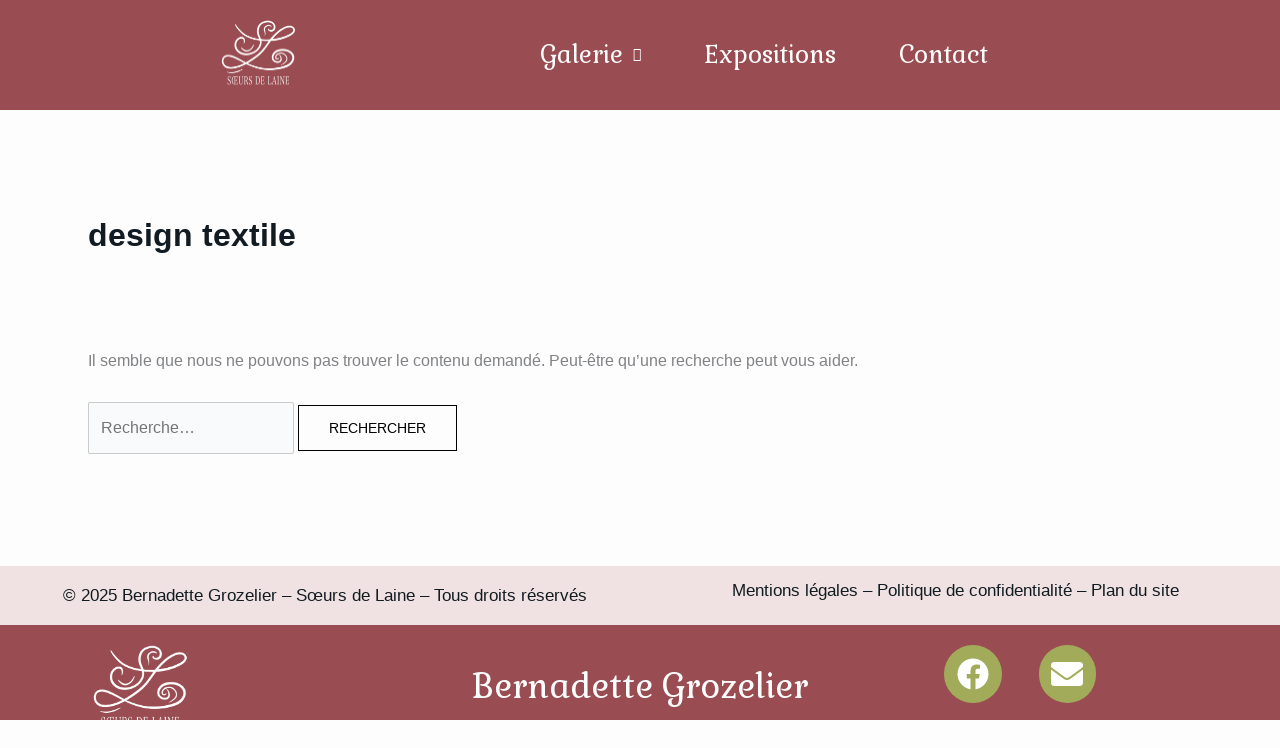

--- FILE ---
content_type: text/css
request_url: http://www.soeursdelaine.com/wp-content/uploads/elementor/css/post-4.css?ver=1763143938
body_size: 871
content:
.elementor-kit-4{--e-global-color-primary:#994C51;--e-global-color-secondary:#005C65;--e-global-color-text:#A1AB59;--e-global-color-accent:#111B21;--e-global-color-f3a52b5:#FDFDFD;--e-global-color-7ce416e:#F0E2E2;--e-global-color-a446042:#EAA11C;--e-global-color-cbed83c:#00636F;--e-global-color-73bcb79:#7D1E2F;--e-global-color-d98736c:#18252D;--e-global-color-3e1a493:#C8DEE0;--e-global-color-80da36a:#F9F2E7;--e-global-color-3c295af:#114E9F;--e-global-color-cf69ff8:#C99842;--e-global-color-54596d4:#801F1E;--e-global-color-2564c8d:#131F26;--e-global-color-37f3424:#C1CBD8;--e-global-color-078e7a5:#F9F4EB;--e-global-typography-primary-font-family:"Georgia";--e-global-typography-primary-font-size:3.2rem;--e-global-typography-primary-font-weight:500;--e-global-typography-primary-text-transform:none;--e-global-typography-secondary-font-family:"Georgia";--e-global-typography-secondary-font-size:2.5rem;--e-global-typography-secondary-font-weight:400;--e-global-typography-text-font-family:"Helvetica";--e-global-typography-text-font-size:1.2rem;--e-global-typography-text-font-weight:400;--e-global-typography-text-line-height:30px;--e-global-typography-accent-font-family:"Helvetica";--e-global-typography-accent-font-size:16px;--e-global-typography-accent-font-weight:600;--e-global-typography-accent-text-transform:uppercase;--e-global-typography-e157f5e-font-family:"Gabriela";--e-global-typography-e157f5e-font-size:5.1rem;--e-global-typography-e157f5e-font-weight:400;--e-global-typography-e157f5e-font-style:normal;--e-global-typography-e157f5e-line-height:83px;--e-global-typography-314a76b-font-family:"Georgia";--e-global-typography-314a76b-font-size:1.9rem;--e-global-typography-314a76b-line-height:43px;--e-global-typography-4c5b1d3-font-family:"Gabriela";--e-global-typography-4c5b1d3-font-size:2.5rem;--e-global-typography-4c5b1d3-font-weight:500;--e-global-typography-fe32fb1-font-family:"Helvetica";--e-global-typography-fe32fb1-font-size:0.9rem;--e-global-typography-fe32fb1-font-weight:400;}.elementor-kit-4 h1{font-size:4.2vw;}.elementor-kit-4 h2{font-size:3.4vw;}.elementor-kit-4 h3{font-size:2.9vw;}.elementor-kit-4 h4{font-size:2.1vw;}.elementor-kit-4 h5{font-size:1.3vw;}.elementor-section.elementor-section-boxed > .elementor-container{max-width:1140px;}.e-con{--container-max-width:1140px;}.elementor-widget:not(:last-child){margin-block-end:20px;}.elementor-element{--widgets-spacing:20px 20px;--widgets-spacing-row:20px;--widgets-spacing-column:20px;}{}h1.entry-title{display:var(--page-title-display);}@media(max-width:1024px){.elementor-kit-4{--e-global-typography-primary-font-size:2.8rem;--e-global-typography-secondary-font-size:2rem;--e-global-typography-text-font-size:1.1rem;--e-global-typography-e157f5e-font-size:4rem;--e-global-typography-314a76b-font-size:1.8rem;--e-global-typography-4c5b1d3-font-size:2rem;--e-global-typography-fe32fb1-font-size:0.7rem;}.elementor-kit-4 h1{font-size:6.8vw;}.elementor-kit-4 h2{font-size:5vw;}.elementor-kit-4 h3{font-size:4.2vw;}.elementor-kit-4 h4{font-size:3.5vw;}.elementor-kit-4 h5{font-size:2.7vw;}.elementor-section.elementor-section-boxed > .elementor-container{max-width:1024px;}.e-con{--container-max-width:1024px;}}@media(max-width:767px){.elementor-kit-4{--e-global-typography-primary-font-size:2.7rem;--e-global-typography-secondary-font-size:2rem;--e-global-typography-text-font-size:1.1rem;--e-global-typography-e157f5e-font-size:4rem;--e-global-typography-314a76b-font-size:1.6rem;--e-global-typography-4c5b1d3-font-size:2rem;--e-global-typography-fe32fb1-font-size:0.7rem;}.elementor-kit-4 h1{font-size:8.3vw;}.elementor-kit-4 h2{font-size:7.2vw;}.elementor-kit-4 h3{font-size:6.4vw;}.elementor-kit-4 h4{font-size:5.7vw;}.elementor-kit-4 h5{font-size:5vw;}.elementor-section.elementor-section-boxed > .elementor-container{max-width:767px;}.e-con{--container-max-width:767px;}}

--- FILE ---
content_type: text/css
request_url: http://www.soeursdelaine.com/wp-content/uploads/elementor/css/post-972.css?ver=1763143938
body_size: 1654
content:
.elementor-972 .elementor-element.elementor-element-8142202{--display:flex;--flex-direction:row;--container-widget-width:initial;--container-widget-height:100%;--container-widget-flex-grow:1;--container-widget-align-self:stretch;--flex-wrap-mobile:wrap;--justify-content:center;--gap:0px 0px;--row-gap:0px;--column-gap:0px;}.elementor-972 .elementor-element.elementor-element-8142202:not(.elementor-motion-effects-element-type-background), .elementor-972 .elementor-element.elementor-element-8142202 > .elementor-motion-effects-container > .elementor-motion-effects-layer{background-color:var( --e-global-color-primary );}.elementor-972 .elementor-element.elementor-element-a57e8ca{--display:flex;--flex-direction:column;--container-widget-width:100%;--container-widget-height:initial;--container-widget-flex-grow:0;--container-widget-align-self:initial;--flex-wrap-mobile:wrap;}.elementor-972 .elementor-element.elementor-element-a57e8ca.e-con{--flex-grow:0;--flex-shrink:0;}.elementor-972 .elementor-element.elementor-element-3e41ce7{width:var( --container-widget-width, 106.934% );max-width:106.934%;--container-widget-width:106.934%;--container-widget-flex-grow:0;}.elementor-972 .elementor-element.elementor-element-3e41ce7.elementor-element{--flex-grow:0;--flex-shrink:0;}.elementor-972 .elementor-element.elementor-element-3e41ce7 img{max-width:42%;}.elementor-972 .elementor-element.elementor-element-e9abe79{--display:flex;--flex-direction:column;--container-widget-width:calc( ( 1 - var( --container-widget-flex-grow ) ) * 100% );--container-widget-height:initial;--container-widget-flex-grow:0;--container-widget-align-self:initial;--flex-wrap-mobile:wrap;--align-items:flex-start;}.elementor-972 .elementor-element.elementor-element-5494f27 .menu-item a.hfe-menu-item{padding-left:15px;padding-right:15px;}.elementor-972 .elementor-element.elementor-element-5494f27 .menu-item a.hfe-sub-menu-item{padding-left:calc( 15px + 20px );padding-right:15px;}.elementor-972 .elementor-element.elementor-element-5494f27 .hfe-nav-menu__layout-vertical .menu-item ul ul a.hfe-sub-menu-item{padding-left:calc( 15px + 40px );padding-right:15px;}.elementor-972 .elementor-element.elementor-element-5494f27 .hfe-nav-menu__layout-vertical .menu-item ul ul ul a.hfe-sub-menu-item{padding-left:calc( 15px + 60px );padding-right:15px;}.elementor-972 .elementor-element.elementor-element-5494f27 .hfe-nav-menu__layout-vertical .menu-item ul ul ul ul a.hfe-sub-menu-item{padding-left:calc( 15px + 80px );padding-right:15px;}.elementor-972 .elementor-element.elementor-element-5494f27 .menu-item a.hfe-menu-item, .elementor-972 .elementor-element.elementor-element-5494f27 .menu-item a.hfe-sub-menu-item{padding-top:23px;padding-bottom:23px;}body:not(.rtl) .elementor-972 .elementor-element.elementor-element-5494f27 .hfe-nav-menu__layout-horizontal .hfe-nav-menu > li.menu-item:not(:last-child){margin-right:33px;}body.rtl .elementor-972 .elementor-element.elementor-element-5494f27 .hfe-nav-menu__layout-horizontal .hfe-nav-menu > li.menu-item:not(:last-child){margin-left:33px;}.elementor-972 .elementor-element.elementor-element-5494f27 nav:not(.hfe-nav-menu__layout-horizontal) .hfe-nav-menu > li.menu-item:not(:last-child){margin-bottom:33px;}.elementor-972 .elementor-element.elementor-element-5494f27 .sub-menu{border-radius:12px 12px 12px 12px;}.elementor-972 .elementor-element.elementor-element-5494f27 .sub-menu li.menu-item:first-child{border-top-left-radius:12px;border-top-right-radius:12px;overflow:hidden;}.elementor-972 .elementor-element.elementor-element-5494f27 .sub-menu li.menu-item:last-child{border-bottom-right-radius:12px;border-bottom-left-radius:12px;overflow:hidden;}.elementor-972 .elementor-element.elementor-element-5494f27 nav.hfe-dropdown{border-radius:12px 12px 12px 12px;}.elementor-972 .elementor-element.elementor-element-5494f27 nav.hfe-dropdown li.menu-item:first-child{border-top-left-radius:12px;border-top-right-radius:12px;overflow:hidden;}.elementor-972 .elementor-element.elementor-element-5494f27 nav.hfe-dropdown li.menu-item:last-child{border-bottom-right-radius:12px;border-bottom-left-radius:12px;overflow:hidden;}.elementor-972 .elementor-element.elementor-element-5494f27 nav.hfe-dropdown-expandible{border-radius:12px 12px 12px 12px;}.elementor-972 .elementor-element.elementor-element-5494f27 nav.hfe-dropdown-expandible li.menu-item:first-child{border-top-left-radius:12px;border-top-right-radius:12px;overflow:hidden;}.elementor-972 .elementor-element.elementor-element-5494f27 nav.hfe-dropdown-expandible li.menu-item:last-child{border-bottom-right-radius:12px;border-bottom-left-radius:12px;overflow:hidden;}.elementor-972 .elementor-element.elementor-element-5494f27 ul.sub-menu{width:142px;}.elementor-972 .elementor-element.elementor-element-5494f27 .sub-menu a.hfe-sub-menu-item,
						 .elementor-972 .elementor-element.elementor-element-5494f27 nav.hfe-dropdown li a.hfe-menu-item,
						 .elementor-972 .elementor-element.elementor-element-5494f27 nav.hfe-dropdown li a.hfe-sub-menu-item,
						 .elementor-972 .elementor-element.elementor-element-5494f27 nav.hfe-dropdown-expandible li a.hfe-menu-item,
						 .elementor-972 .elementor-element.elementor-element-5494f27 nav.hfe-dropdown-expandible li a.hfe-sub-menu-item{padding-top:14px;padding-bottom:14px;}.elementor-972 .elementor-element.elementor-element-5494f27 .hfe-nav-menu__toggle{margin:0 auto;}.elementor-972 .elementor-element.elementor-element-5494f27 a.hfe-menu-item, .elementor-972 .elementor-element.elementor-element-5494f27 a.hfe-sub-menu-item{font-family:"Gabriela", Sans-serif;font-size:1.9vw;font-weight:500;}.elementor-972 .elementor-element.elementor-element-5494f27 .menu-item a.hfe-menu-item, .elementor-972 .elementor-element.elementor-element-5494f27 .sub-menu a.hfe-sub-menu-item{color:var( --e-global-color-f3a52b5 );}.elementor-972 .elementor-element.elementor-element-5494f27 .menu-item a.hfe-menu-item, .elementor-972 .elementor-element.elementor-element-5494f27 .sub-menu, .elementor-972 .elementor-element.elementor-element-5494f27 nav.hfe-dropdown, .elementor-972 .elementor-element.elementor-element-5494f27 .hfe-dropdown-expandible{background-color:var( --e-global-color-primary );}.elementor-972 .elementor-element.elementor-element-5494f27 .menu-item a.hfe-menu-item:hover,
								.elementor-972 .elementor-element.elementor-element-5494f27 .sub-menu a.hfe-sub-menu-item:hover,
								.elementor-972 .elementor-element.elementor-element-5494f27 .menu-item.current-menu-item a.hfe-menu-item,
								.elementor-972 .elementor-element.elementor-element-5494f27 .menu-item a.hfe-menu-item.highlighted,
								.elementor-972 .elementor-element.elementor-element-5494f27 .menu-item a.hfe-menu-item:focus{color:var( --e-global-color-7ce416e );}.elementor-972 .elementor-element.elementor-element-5494f27 .sub-menu a.hfe-sub-menu-item,
								.elementor-972 .elementor-element.elementor-element-5494f27 .elementor-menu-toggle,
								.elementor-972 .elementor-element.elementor-element-5494f27 nav.hfe-dropdown li a.hfe-menu-item,
								.elementor-972 .elementor-element.elementor-element-5494f27 nav.hfe-dropdown li a.hfe-sub-menu-item,
								.elementor-972 .elementor-element.elementor-element-5494f27 nav.hfe-dropdown-expandible li a.hfe-menu-item,
								.elementor-972 .elementor-element.elementor-element-5494f27 nav.hfe-dropdown-expandible li a.hfe-sub-menu-item{color:var( --e-global-color-accent );}.elementor-972 .elementor-element.elementor-element-5494f27 .sub-menu,
								.elementor-972 .elementor-element.elementor-element-5494f27 nav.hfe-dropdown,
								.elementor-972 .elementor-element.elementor-element-5494f27 nav.hfe-dropdown-expandible,
								.elementor-972 .elementor-element.elementor-element-5494f27 nav.hfe-dropdown .menu-item a.hfe-menu-item,
								.elementor-972 .elementor-element.elementor-element-5494f27 nav.hfe-dropdown .menu-item a.hfe-sub-menu-item{background-color:var( --e-global-color-f3a52b5 );}.elementor-972 .elementor-element.elementor-element-5494f27 .sub-menu a.hfe-sub-menu-item:hover,
								.elementor-972 .elementor-element.elementor-element-5494f27 .elementor-menu-toggle:hover,
								.elementor-972 .elementor-element.elementor-element-5494f27 nav.hfe-dropdown li a.hfe-menu-item:hover,
								.elementor-972 .elementor-element.elementor-element-5494f27 nav.hfe-dropdown li a.hfe-sub-menu-item:hover,
								.elementor-972 .elementor-element.elementor-element-5494f27 nav.hfe-dropdown-expandible li a.hfe-menu-item:hover,
								.elementor-972 .elementor-element.elementor-element-5494f27 nav.hfe-dropdown-expandible li a.hfe-sub-menu-item:hover{color:var( --e-global-color-text );}
							.elementor-972 .elementor-element.elementor-element-5494f27 .sub-menu li a.hfe-sub-menu-item,
							.elementor-972 .elementor-element.elementor-element-5494f27 nav.hfe-dropdown li a.hfe-sub-menu-item,
							.elementor-972 .elementor-element.elementor-element-5494f27 nav.hfe-dropdown li a.hfe-menu-item,
							.elementor-972 .elementor-element.elementor-element-5494f27 nav.hfe-dropdown-expandible li a.hfe-menu-item,
							.elementor-972 .elementor-element.elementor-element-5494f27 nav.hfe-dropdown-expandible li a.hfe-sub-menu-item{font-family:"Gabriela", Sans-serif;font-size:1.2vw;font-weight:300;}.elementor-972 .elementor-element.elementor-element-5494f27 nav.hfe-nav-menu__layout-horizontal .sub-menu,
							.elementor-972 .elementor-element.elementor-element-5494f27 nav:not(.hfe-nav-menu__layout-horizontal) .sub-menu.sub-menu-open,
							.elementor-972 .elementor-element.elementor-element-5494f27 nav.hfe-dropdown .hfe-nav-menu,
						 	.elementor-972 .elementor-element.elementor-element-5494f27 nav.hfe-dropdown-expandible .hfe-nav-menu{border-style:none;}.elementor-972 .elementor-element.elementor-element-5494f27 .sub-menu li.menu-item:not(:last-child),
						.elementor-972 .elementor-element.elementor-element-5494f27 nav.hfe-dropdown li.menu-item:not(:last-child),
						.elementor-972 .elementor-element.elementor-element-5494f27 nav.hfe-dropdown-expandible li.menu-item:not(:last-child){border-bottom-style:solid;border-bottom-color:#c4c4c4;border-bottom-width:1px;}.elementor-972 .elementor-element.elementor-element-5494f27 div.hfe-nav-menu-icon{color:var( --e-global-color-f3a52b5 );}.elementor-972 .elementor-element.elementor-element-5494f27 div.hfe-nav-menu-icon svg{fill:var( --e-global-color-f3a52b5 );}:root{--page-title-display:none;}@media(max-width:1024px){.elementor-972 .elementor-element.elementor-element-8142202{--justify-content:center;--align-items:center;--container-widget-width:calc( ( 1 - var( --container-widget-flex-grow ) ) * 100% );--gap:0px 0px;--row-gap:0px;--column-gap:0px;}.elementor-972 .elementor-element.elementor-element-3e41ce7 img{max-width:57%;}.elementor-972 .elementor-element.elementor-element-e9abe79{--min-height:0px;--justify-content:space-around;--gap:0px 0px;--row-gap:0px;--column-gap:0px;}.elementor-972 .elementor-element.elementor-element-5494f27 .menu-item a.hfe-menu-item{padding-left:0px;padding-right:0px;}.elementor-972 .elementor-element.elementor-element-5494f27 .menu-item a.hfe-sub-menu-item{padding-left:calc( 0px + 20px );padding-right:0px;}.elementor-972 .elementor-element.elementor-element-5494f27 .hfe-nav-menu__layout-vertical .menu-item ul ul a.hfe-sub-menu-item{padding-left:calc( 0px + 40px );padding-right:0px;}.elementor-972 .elementor-element.elementor-element-5494f27 .hfe-nav-menu__layout-vertical .menu-item ul ul ul a.hfe-sub-menu-item{padding-left:calc( 0px + 60px );padding-right:0px;}.elementor-972 .elementor-element.elementor-element-5494f27 .hfe-nav-menu__layout-vertical .menu-item ul ul ul ul a.hfe-sub-menu-item{padding-left:calc( 0px + 80px );padding-right:0px;}.elementor-972 .elementor-element.elementor-element-5494f27 .menu-item a.hfe-menu-item, .elementor-972 .elementor-element.elementor-element-5494f27 .menu-item a.hfe-sub-menu-item{padding-top:23px;padding-bottom:23px;}body:not(.rtl) .elementor-972 .elementor-element.elementor-element-5494f27.hfe-nav-menu__breakpoint-tablet .hfe-nav-menu__layout-horizontal .hfe-nav-menu > li.menu-item:not(:last-child){margin-right:0px;}body .elementor-972 .elementor-element.elementor-element-5494f27 nav.hfe-nav-menu__layout-vertical .hfe-nav-menu > li.menu-item:not(:last-child){margin-bottom:0px;}body:not(.rtl) .elementor-972 .elementor-element.elementor-element-5494f27 .hfe-nav-menu__layout-horizontal .hfe-nav-menu > li.menu-item:not(:last-child){margin-right:23px;}body.rtl .elementor-972 .elementor-element.elementor-element-5494f27 .hfe-nav-menu__layout-horizontal .hfe-nav-menu > li.menu-item:not(:last-child){margin-left:23px;}.elementor-972 .elementor-element.elementor-element-5494f27 nav:not(.hfe-nav-menu__layout-horizontal) .hfe-nav-menu > li.menu-item:not(:last-child){margin-bottom:23px;}body:not(.rtl) .elementor-972 .elementor-element.elementor-element-5494f27 .hfe-nav-menu__layout-horizontal .hfe-nav-menu > li.menu-item{margin-bottom:0px;}.elementor-972 .elementor-element.elementor-element-5494f27 ul.sub-menu{width:142px;}.elementor-972 .elementor-element.elementor-element-5494f27 .sub-menu li a.hfe-sub-menu-item,
						.elementor-972 .elementor-element.elementor-element-5494f27 nav.hfe-dropdown li a.hfe-menu-item,
						.elementor-972 .elementor-element.elementor-element-5494f27 nav.hfe-dropdown-expandible li a.hfe-menu-item{padding-left:40px;padding-right:40px;}.elementor-972 .elementor-element.elementor-element-5494f27 nav.hfe-dropdown-expandible a.hfe-sub-menu-item,
						.elementor-972 .elementor-element.elementor-element-5494f27 nav.hfe-dropdown li a.hfe-sub-menu-item{padding-left:calc( 40px + 20px );padding-right:40px;}.elementor-972 .elementor-element.elementor-element-5494f27 .hfe-dropdown .menu-item ul ul a.hfe-sub-menu-item,
						.elementor-972 .elementor-element.elementor-element-5494f27 .hfe-dropdown-expandible .menu-item ul ul a.hfe-sub-menu-item{padding-left:calc( 40px + 40px );padding-right:40px;}.elementor-972 .elementor-element.elementor-element-5494f27 .hfe-dropdown .menu-item ul ul ul a.hfe-sub-menu-item,
						.elementor-972 .elementor-element.elementor-element-5494f27 .hfe-dropdown-expandible .menu-item ul ul ul a.hfe-sub-menu-item{padding-left:calc( 40px + 60px );padding-right:40px;}.elementor-972 .elementor-element.elementor-element-5494f27 .hfe-dropdown .menu-item ul ul ul ul a.hfe-sub-menu-item,
						.elementor-972 .elementor-element.elementor-element-5494f27 .hfe-dropdown-expandible .menu-item ul ul ul ul a.hfe-sub-menu-item{padding-left:calc( 40px + 80px );padding-right:40px;}.elementor-972 .elementor-element.elementor-element-5494f27 .sub-menu a.hfe-sub-menu-item,
						 .elementor-972 .elementor-element.elementor-element-5494f27 nav.hfe-dropdown li a.hfe-menu-item,
						 .elementor-972 .elementor-element.elementor-element-5494f27 nav.hfe-dropdown li a.hfe-sub-menu-item,
						 .elementor-972 .elementor-element.elementor-element-5494f27 nav.hfe-dropdown-expandible li a.hfe-menu-item,
						 .elementor-972 .elementor-element.elementor-element-5494f27 nav.hfe-dropdown-expandible li a.hfe-sub-menu-item{padding-top:16px;padding-bottom:16px;}.elementor-972 .elementor-element.elementor-element-5494f27 nav.hfe-nav-menu__layout-horizontal:not(.hfe-dropdown) ul.sub-menu, .elementor-972 .elementor-element.elementor-element-5494f27 nav.hfe-nav-menu__layout-expandible.menu-is-active, .elementor-972 .elementor-element.elementor-element-5494f27 nav.hfe-nav-menu__layout-vertical:not(.hfe-dropdown) ul.sub-menu{margin-top:15px;}.elementor-972 .elementor-element.elementor-element-5494f27 .hfe-dropdown.menu-is-active{margin-top:15px;}.elementor-972 .elementor-element.elementor-element-5494f27 .hfe-nav-menu-icon{font-size:32px;}.elementor-972 .elementor-element.elementor-element-5494f27 .hfe-nav-menu-icon svg{font-size:32px;line-height:32px;height:32px;width:32px;}
							.elementor-972 .elementor-element.elementor-element-5494f27 .sub-menu li a.hfe-sub-menu-item,
							.elementor-972 .elementor-element.elementor-element-5494f27 nav.hfe-dropdown li a.hfe-sub-menu-item,
							.elementor-972 .elementor-element.elementor-element-5494f27 nav.hfe-dropdown li a.hfe-menu-item,
							.elementor-972 .elementor-element.elementor-element-5494f27 nav.hfe-dropdown-expandible li a.hfe-menu-item,
							.elementor-972 .elementor-element.elementor-element-5494f27 nav.hfe-dropdown-expandible li a.hfe-sub-menu-item{font-size:2.6vw;}}@media(max-width:767px){.elementor-972 .elementor-element.elementor-element-3e41ce7 img{max-width:38%;}body:not(.rtl) .elementor-972 .elementor-element.elementor-element-5494f27.hfe-nav-menu__breakpoint-mobile .hfe-nav-menu__layout-horizontal .hfe-nav-menu > li.menu-item:not(:last-child){margin-right:0px;}body .elementor-972 .elementor-element.elementor-element-5494f27 nav.hfe-nav-menu__layout-vertical .hfe-nav-menu > li.menu-item:not(:last-child){margin-bottom:0px;}
							.elementor-972 .elementor-element.elementor-element-5494f27 .sub-menu li a.hfe-sub-menu-item,
							.elementor-972 .elementor-element.elementor-element-5494f27 nav.hfe-dropdown li a.hfe-sub-menu-item,
							.elementor-972 .elementor-element.elementor-element-5494f27 nav.hfe-dropdown li a.hfe-menu-item,
							.elementor-972 .elementor-element.elementor-element-5494f27 nav.hfe-dropdown-expandible li a.hfe-menu-item,
							.elementor-972 .elementor-element.elementor-element-5494f27 nav.hfe-dropdown-expandible li a.hfe-sub-menu-item{font-size:5.3vw;}}@media(min-width:768px){.elementor-972 .elementor-element.elementor-element-8142202{--content-width:100%;}.elementor-972 .elementor-element.elementor-element-a57e8ca{--width:19.615%;}.elementor-972 .elementor-element.elementor-element-e9abe79{--width:50%;}}@media(max-width:1024px) and (min-width:768px){.elementor-972 .elementor-element.elementor-element-e9abe79{--width:500px;}}

--- FILE ---
content_type: text/css
request_url: http://www.soeursdelaine.com/wp-content/uploads/elementor/css/post-1024.css?ver=1763143938
body_size: 774
content:
.elementor-1024 .elementor-element.elementor-element-496f5a5{--display:flex;--flex-direction:row;--container-widget-width:initial;--container-widget-height:100%;--container-widget-flex-grow:1;--container-widget-align-self:stretch;--flex-wrap-mobile:wrap;--gap:0px 0px;--row-gap:0px;--column-gap:0px;}.elementor-1024 .elementor-element.elementor-element-496f5a5:not(.elementor-motion-effects-element-type-background), .elementor-1024 .elementor-element.elementor-element-496f5a5 > .elementor-motion-effects-container > .elementor-motion-effects-layer{background-color:var( --e-global-color-primary );}.elementor-1024 .elementor-element.elementor-element-1e9e34a{--display:flex;--flex-direction:column;--container-widget-width:100%;--container-widget-height:initial;--container-widget-flex-grow:0;--container-widget-align-self:initial;--flex-wrap-mobile:wrap;--justify-content:space-around;}.elementor-1024 .elementor-element.elementor-element-c4b9b3f img{max-width:34%;}.elementor-1024 .elementor-element.elementor-element-489b045{--display:flex;--flex-direction:column;--container-widget-width:100%;--container-widget-height:initial;--container-widget-flex-grow:0;--container-widget-align-self:initial;--flex-wrap-mobile:wrap;}.elementor-1024 .elementor-element.elementor-element-0affcba{text-align:center;font-family:"Gabriela", Sans-serif;font-size:34px;font-weight:400;font-style:normal;line-height:83px;color:var( --e-global-color-f3a52b5 );}.elementor-1024 .elementor-element.elementor-element-0affcba p{margin-block-end:0px;}.elementor-1024 .elementor-element.elementor-element-0affcba a{color:var( --e-global-color-f3a52b5 );}.elementor-1024 .elementor-element.elementor-element-0affcba a:hover, .elementor-1024 .elementor-element.elementor-element-0affcba a:focus{color:var( --e-global-color-7ce416e );}.elementor-1024 .elementor-element.elementor-element-6ce4227{--display:flex;--flex-direction:column;--container-widget-width:100%;--container-widget-height:initial;--container-widget-flex-grow:0;--container-widget-align-self:initial;--flex-wrap-mobile:wrap;--justify-content:space-around;}.elementor-1024 .elementor-element.elementor-element-2d801c2 .elementor-repeater-item-e9d5ea3.elementor-social-icon{background-color:var( --e-global-color-text );}.elementor-1024 .elementor-element.elementor-element-2d801c2 .elementor-repeater-item-3321bc1.elementor-social-icon{background-color:var( --e-global-color-text );}.elementor-1024 .elementor-element.elementor-element-2d801c2{--grid-template-columns:repeat(0, auto);--icon-size:32px;--grid-column-gap:33px;--grid-row-gap:0px;}.elementor-1024 .elementor-element.elementor-element-2d801c2 .elementor-widget-container{text-align:center;}.elementor-1024 .elementor-element.elementor-element-2d801c2.elementor-element{--align-self:center;}.elementor-1024 .elementor-element.elementor-element-2d801c2 .elementor-social-icon{--icon-padding:0.4em;}:root{--page-title-display:none;}@media(min-width:768px){.elementor-1024 .elementor-element.elementor-element-1e9e34a{--width:50%;}.elementor-1024 .elementor-element.elementor-element-489b045{--width:50%;}.elementor-1024 .elementor-element.elementor-element-6ce4227{--width:50%;}}@media(max-width:1024px){.elementor-1024 .elementor-element.elementor-element-1e9e34a{--justify-content:space-around;}.elementor-1024 .elementor-element.elementor-element-c4b9b3f img{max-width:54%;}.elementor-1024 .elementor-element.elementor-element-0affcba{font-size:22px;}.elementor-1024 .elementor-element.elementor-element-0affcba p{margin-block-end:0px;}.elementor-1024 .elementor-element.elementor-element-6ce4227{--min-height:0px;--justify-content:space-around;--align-items:center;--container-widget-width:calc( ( 1 - var( --container-widget-flex-grow ) ) * 100% );--gap:0px 0px;--row-gap:0px;--column-gap:0px;}.elementor-1024 .elementor-element.elementor-element-2d801c2{--icon-size:28px;}}@media(max-width:767px){.elementor-1024 .elementor-element.elementor-element-c4b9b3f img{max-width:40%;}}

--- FILE ---
content_type: text/css
request_url: http://www.soeursdelaine.com/wp-content/uploads/elementor/css/post-1030.css?ver=1763143938
body_size: 476
content:
.elementor-1030 .elementor-element.elementor-element-bdd9c88{--display:grid;--e-con-grid-template-columns:repeat(2, 1fr);--e-con-grid-template-rows:repeat(1, 1fr);--grid-auto-flow:row;}.elementor-1030 .elementor-element.elementor-element-bdd9c88:not(.elementor-motion-effects-element-type-background), .elementor-1030 .elementor-element.elementor-element-bdd9c88 > .elementor-motion-effects-container > .elementor-motion-effects-layer{background-color:var( --e-global-color-7ce416e );}.elementor-1030 .elementor-element.elementor-element-78ee1c5.elementor-element{--align-self:center;}.elementor-1030 .elementor-element.elementor-element-78ee1c5{column-gap:0px;text-align:center;font-family:"Helvetica", Sans-serif;font-size:1.3vw;font-weight:400;line-height:30px;color:var( --e-global-color-accent );}.elementor-1030 .elementor-element.elementor-element-78ee1c5 p{margin-block-end:0px;}.elementor-1030 .elementor-element.elementor-element-bafc6d2.elementor-element{--align-self:center;}.elementor-1030 .elementor-element.elementor-element-bafc6d2{column-gap:0px;text-align:center;font-family:"Helvetica", Sans-serif;font-size:1.3vw;font-weight:400;line-height:30px;color:var( --e-global-color-accent );}.elementor-1030 .elementor-element.elementor-element-bafc6d2 p{margin-block-end:9px;}.elementor-1030 .elementor-element.elementor-element-bafc6d2 a{color:var( --e-global-color-accent );}.elementor-1030 .elementor-element.elementor-element-bafc6d2 a:hover, .elementor-1030 .elementor-element.elementor-element-bafc6d2 a:focus{color:var( --e-global-color-text );}@media(max-width:1024px){.elementor-1030 .elementor-element.elementor-element-bdd9c88{--min-height:72px;--grid-auto-flow:row;}.elementor-1030 .elementor-element.elementor-element-78ee1c5{font-size:11px;}.elementor-1030 .elementor-element.elementor-element-bafc6d2{text-align:center;font-size:11px;}}@media(max-width:767px){.elementor-1030 .elementor-element.elementor-element-bdd9c88{--min-height:0px;--e-con-grid-template-columns:repeat(1, 1fr);--gap:3px 3px;--row-gap:3px;--column-gap:3px;--grid-auto-flow:row;}.elementor-1030 .elementor-element.elementor-element-78ee1c5{font-size:10px;}.elementor-1030 .elementor-element.elementor-element-bafc6d2{font-size:10px;}}